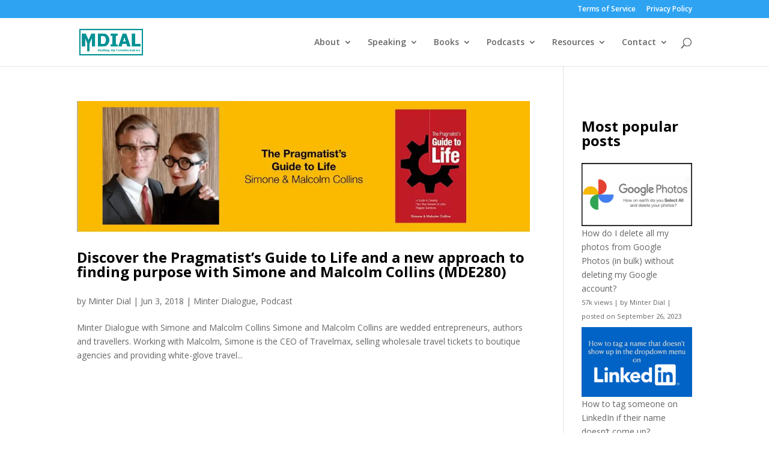

--- FILE ---
content_type: text/css
request_url: https://hb.wpmucdn.com/www.minterdial.com/d838c189-4613-4cee-b91f-16d03a392625.css
body_size: -40
content:
/**handles:wordpress-popular-posts-css**/
.wpp-list li{overflow:hidden;float:none;clear:both;margin-bottom:1rem}.wpp-list li:last-of-type{margin-bottom:0}.wpp-thumbnail{display:inline;float:left;margin:0 1rem 0 0;border:none}.wpp_def_no_src{object-fit:contain}.wpp-excerpt:empty{display:none}.post-stats,.wpp-meta{display:block;font-size:.8em}.post-stats:empty,.wpp-meta:empty{display:none}